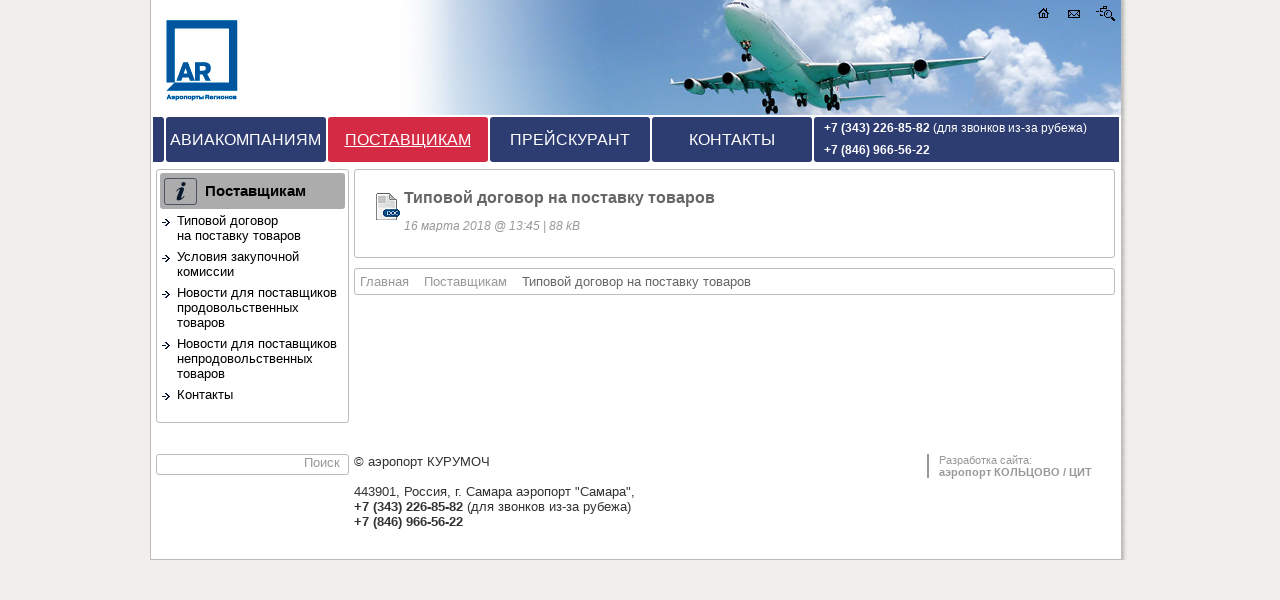

--- FILE ---
content_type: text/html; charset=windows-1251
request_url: http://key.uwww.aero/ru/tipovoy_dogovor_na_postavku_tovarov
body_size: 2514
content:
<?xml version="1.0" encoding="windows-1251"?>
<!DOCTYPE html PUBLIC "-//W3C//DTD XHTML 1.1//EN" "http://www.w3.org/TR/xhtml11/DTD/xhtml11.dtd"><html xmlns="http://www.w3.org/1999/xhtml"><head><title>аэропорт КУРУМОЧ / Кейтеринг
         -&gt; Поставщикам 
         -&gt; Типовой договор на поставку товаров </title><meta name="title" content="аэропорт КУРУМОЧ / Кейтеринг"/><meta name="searchtitle" content="Кейтеринг Курумоч - это современное производство: выбор поставщиков продуктов, хранение, приготовление, комплектация бортового питания., Типовой договор на поставку товаров, "/><meta name="description" content="Кейтеринг Курумоч - это современное производство: выбор поставщиков продуктов, хранение, приготовление, комплектация бортового питания., Типовой договор на поставку товаров, "/><meta name="target" content="Кейтеринг Курумоч - это современное производство: выбор поставщиков продуктов, хранение, приготовление, комплектация бортового питания., Типовой договор на поставку товаров, "/><meta name="keywords" content="кейтеринг, продукты, поставщики, приготовление, бортовое, питание,, "/><meta name="viewport" content="user-scalable=no; width=device-width; height=device-height; initial-scale=1.0;"/><meta name="reply_to" content="patrushevai@uwww.aero"/><meta name="SKYPE_TOOLBAR" content="SKYPE_TOOLBAR_PARSER_COMPATIBLE"/><meta name="copyright" content="copyright (c) 1971 - 2009 Zefirs"/><meta name="classification" content="entertainment"/><meta name="revisit-after" content="1 week"/><meta name="document-state" content="dinamic"/><meta name="category" content="business"/><meta name="page-topic" content="document"/><meta name="coverage" content="worldwide"/><meta name="page-type" content="document"/><meta name="revisit" content="1 week"/><meta name="allow-search" content="yes"/><meta name="country" content="russia"/><meta name="author" content="zephyr_"/><meta name="rating" content="general"/><meta name="save" content="favorite"/><meta name="audience" content="all"/><meta name="expires" content="never"/><meta name="Robots" content="all"/><meta http-equiv="content-type" content="text/html; charset=windows-1251"/><meta http-equiv="content-script-type" content="text/javascript"/><meta http-equiv="vs_defaultclientscript" content="javascript"/><meta http-equiv="cache-control:no-cache" content="no-cache"/><meta http-equiv="mssmarttagspreventparsing" content="false"/><meta http-equiv="X-UA-Compatible" content="IE=EmulateIE6"/><meta http-equiv="content-style-type" content="text/css"/><meta http-equiv="vs_targetschema" content="xhtml 1.1"/><meta http-equiv="resource-type" content="document"/><meta http-equiv="cache-control" content="no-cache"/><meta http-equiv="msthemecompatible" content="yes"/><meta http-equiv="content-language" content="ru"/><meta http-equiv="code_language" content="java"/><meta http-equiv="originator" content="Zefirs"/><meta http-equiv="generator" content="Zefirs"/><meta http-equiv="imagetoolbar" content="no"/><meta http-equiv="pragma" content="no-cache"/><meta http-equiv="progid" content="Zefirs"/><meta http-equiv="formatter" content="w3c"/><meta http-equiv="autosize" content="off"/><base href="http://key.uwww.aero/"/><link rel="alternate" type="application/rss+xml" title="RSS" href="./rss/"/><link rel="alternate" type="application/rss+xml" title="RSS Новости" href="./rss/?novosti"/><link rel="shortcut icon" type="image/x-icon" href="./favicon.ico"/><link rel="icon" type="image/x-icon" href="./favicon.ico"/><link rel="stylesheet" type="text/css" href="./ieterps/css.css" media="all"/><link rel="stylesheet" type="text/css" href="./ieterps/css_print.css" media="print"/><link rev="made" href="mailto:patrushevai@uwww.aero"/><script type="text/javascript" src="./ieterps/metro.js"></script><script type="text/javascript" src="./ieterps/javascript.js"> </script></head><body><div class="md"><header><div class="bg postavschikam"><a href="./ru/" class="h1"><img src="./attels/aero/logo.jpg" alt="аэропорт КУРУМОЧ / Кейтеринг" title="аэропорт КУРУМОЧ / Кейтеринг Кейтеринг Курумоч - это современное производство: выбор поставщиков продуктов, хранение, приготовление, комплектация бортового питания."/>аэропорт КУРУМОЧ / Кейтеринг</a><div class="icx"><a href="./ru/karta_sayta" class="mp" title="карта сайта"> </a><a href="mailto:patrushevai@uwww.aero" class="ma" title="отправить почту"> </a><a href="./ru/" class="gl" title="главная"> </a><div class="cl"> </div></div></div></header><nav><table><tr><td class="tl"><div> </div></td><td class="tc"><a href="./ru/aviakompaniyam" title="Авиакомпаниям">Авиакомпаниям</a></td><td class="tc"><a href="./ru/postavschikam" title="Поставщикам" class="sel">Поставщикам</a></td><td class="tc"><a href="./ru/prays_list" title="Прайс-лист">Прейскурант</a></td><td class="tc"><a href="./ru/kontakt" title="Контакты">Контакты</a></td><td class="tr"><div><b  class="value">+7 (343) 226-85-82</b> (для звонков из-за рубежа) <br/><b  class="value">+7 (846) 966-56-22</b></div></td></tr></table></nav><content><section class="sl"><div class="mrg"><div class="grayblock yellowblock"><h3>Поставщикам</h3><div class="cnt"><a title="Типовой договор на поставку товаров" class="l01" href="./ru/tipovoy_dogovor_na_postavku_tovarov">Типовой договор на поставку товаров</a><a title="Условия закупочной комиссии" class="l01" href="./ru/usloviya_zakupochnoy_komissii">Условия закупочной комиссии</a><a title="Новости для поставщиков продовольственных товаров" class="l01" href="./ru/novosti_dlya_postavschikov_prodovolstvennyih_tovarov">Новости для поставщиков продовольственных товаров</a><a title="Новости для поставщиков непродовольственных товаров" class="l01" href="./ru/novosti_dlya_postavschikov_neprodovolstvennyih_tovarov">Новости для поставщиков непродовольственных товаров</a><a title="Контакты" class="l01" href="./ru/kontaktyi_1">Контакты</a><div class="cl"> </div></div></div></div></section><section class="scc"><div class="mrg"><div class="contentblock"><!--contentdiv--><a href="izgaztuve/tipovoy_dogovor_na_postavku_tovarov/dogovor_p.docx" class="&#10;&#9;&#9;&#9;   files doc  "><b>Типовой договор на поставку товаров</b><br/><small style=" color: #999999; "><br/>16 марта 2018 @ 13:45 | 88 kB</small></a><!--/contentdiv--></div><div class="contentblock"><div class="location"><a href="./ru/" title="об агентстве, расписание в екатеринбурге, иркутске, контакты " class="level1">Главная </a><a href="./ru/postavschikam" title="Поставщикам" class="level1">Поставщикам </a><a href="./ru/tipovoy_dogovor_na_postavku_tovarov" title="Типовой договор на поставку товаров" class="level2">Типовой договор на поставку товаров </a></div></div></div></section><div class="cl"> </div></content><footer><div class="bg"><section class="sl"><div class="mrg"><div id="searchform" class="noprint"><form action="./ru/poisk" method="post"><table><tr><td><input type="text" class="meta" id="myform_search" name="myform[search]"/></td><td><input type="submit" class="metaok" value="Поиск"/></td></tr></table></form></div>
			 
		</div></section><section class="sc"><div class="mrg">© аэропорт КУРУМОЧ<div class="vcard"><div><a class="fn org url" href="http://key.uwww.aero/./ru/">аэропорт КУРУМОЧ / Кейтеринг</a></div><div class="adr"><span class="postal-code">443901</span>,<span class="country-name"> Россия</span>,<span class="region">  г. Самара аэропорт "Самара"</span>,</div><div class="tel"><b  class="value">+7 (343) 226-85-82</b> (для звонков из-за рубежа) </div><div class="tel"><b  class="value">+7 (846) 966-56-22</b></div><a class="email" href="mailto:patrushevai@uwww.aero">patrushevai@uwww.aero</a></div></div></section><section class="sr"><div class="mrg"><div class="crea">Разработка сайта:<a href="http://www.koltsovo.ru" title="Разработка сайта:">аэропорт КОЛЬЦОВО / ЦИТ</a></div></div></section><div class="cl"> </div></div></footer></div></body></html>

--- FILE ---
content_type: text/css
request_url: http://key.uwww.aero/ieterps/css.css
body_size: 4144
content:
a { font-size: 1em; border: 0; }
a:link, a:visited { color: #069; text-decoration: none; } 
a:active, a:hover, a:focus { color: #F30; text-decoration: underline; outline: none; } 

body    { padding:0; margin:0;  text-align: center; background: #f1efec; 
          font-size: 10pt; font-family: 'Segoe UI', Tahoma, Arial, Verdana, sans-serif; color: #333; } 

table   { display: table; border: 0px; border-collapse: collapse; 
          font-size: 10pt; font-family: 'Segoe UI', Tahoma, Arial, Verdana, sans-serif; color: #333; } 

tr      { display: table-row; margin: 0; padding: 0; border: 0; text-align: left; } 
td      { display: table-cell; margin: 0; padding: 0; border: 0; vertical-align: top; text-align: left; } 
thead   { display: table-header-group;  margin: 0; padding: 0; border: 0; } 
tfoot   { display: table-footer-group; margin: 0; padding: 0; border: 0; } 
tbody   { display: table-row-group; margin: 0;padding: 0; border: 0; } 
img     {display: block; margin: 0; border: 0; } 
marquee { cursor: default;  } 
hr      { border: 1px; color: #AAA; background: #AAA; height: 1px; size: 1px; clear: both;  } 
input   { margin: 0; padding: 0; } 
form    { margin: 0; padding: 0; border: 0; } 
ul,ol   { list-style-position: outside; margin: 3px 0px 5px 15px; padding: 0px; } 
li      { margin: 0px 0px 10px 0px; padding: 0px; }
div     { }  
dd      { margin-left: 15px; } 
p       { margin: 0px 0px 10px 0px; padding: 0px; line-height: 1.3; }
span    { display: inline; } 

h1, caption.h1 { font-size: 18pt; margin: 5px 0 2px 0; color: #2d3c71; }
h2 { font-size: 16pt; margin: 4px 0 2px 0; color: #2d3c71; }
h3 { font-size: 14pt; margin: 3px 0 2px 0; color: #2d3c71; }
h4 { font-size: 14pt; margin: 2px 0 2px 0; color: #008000; }
h5 { font-size: 12pt; margin: 2px 0 2px 0; color: #008000; }
h6 { font-size: 12pt; margin: 2px 0 2px 0; color: #008000; }
h1,caption.h1,h2,h3,h4,h5,h6 { font-weight: normal; text-align: left; font-family: 'Segoe UI', Tahoma, Arial, Verdana, sans-serif; }

input,textarea { font-size: 10pt; font-family: 'Segoe UI', Tahoma, Arial, Verdana, sans-serif; }
object, embed { border: 0px; } 

article,aside,footer,header,nav,section,content { display: block; }

.skype_pnh_mark, .skype_pnh_right_span, .skype_pnh_left_span { display: none; }
span.skype_pnh_container {display:none !important;}
span.skype_pnh_print_container {display:inline !important;} 

.forprint { display: none; } 
.allright { text-align: right; font-size: 0.9em; border-top: 1px dashed #AAA; padding: 5px; } 
.cl { display: block; clear: both; float: none; height: 0px; overflow: hidden; font-size: 1px; }

/* /////////////////////////////////////////////////////////////////////////////////////////////////////////////////////////////////////// */
/* /////////////////////////////////////////////////////////////////////////////////////////////////////////////////////////////////////// */

 .md { width: 970px; padding-right: 10px; margin: 0 auto; text-align: left; border-left: 1px solid #bdbcb9; background: transparent url(../attels/aero/jpg00.jpg) repeat-y top right; }
 header,nav,content,footer,aside { background: #FFF; } /* border-right: 1px solid #bdbcb9; */
 header { height: 115px; }
   header .bg { height: 115px; position: relative; top: 0; left: 0; overflow: hidden; background: transparent url(../attels/aero/bg01.jpg) no-repeat bottom right; }
   header .passazhiram { background-image: url(../attels/aero/bg02.jpg); }
   header .partneram { background-image: url(../attels/aero/bg03.jpg); }
   header .ob_aeroporte { background-image: url(../attels/aero/bg04.jpg); }
   
   header h1, header a.h1 { display: block; margin: 0; padding: 0; font-size: 18pt; color: #2d3c71; width: 230px; height: 115px; overflow: hidden; }
   header h1 img, header a.h1 img { width: 230px; height: 115px; }
   header .icx { position: absolute; top: 5px; right: 5px; }
   header .icx a { display: block; width: 21px; height: 18px; float: right; margin-left: 10px; text-decoration: none; background: transparent url(../attels/aero/icos.gif) no-repeat top center; }
   header .icx a.en { background-position: 0 0; } header .icx a.ru { background-position: 0 -18px; }
   header .icx a.mp { background-position: 0 -36px; } header .icx a.ma { background-position: 0 -54px; } header .icx a.gl { background-position: 0 -72px; }
 nav { }
   nav table { width: 100%; border-collapse: separate; border-spacing: 2px; } 
   nav div { display: block; height: 45px; background: #2d3c71; color: #FFF; border-radius: 3px; }
   nav .tl div { border-radius: 0 3px 3px 0; min-width: 10px; } nav .tr div { font-size: 9pt; border-radius: 3px 0 0 3px; line-height: 22px; padding-left: 10px; } nav .tc { width: 160px; }
   nav a { display: block; height: 45px; line-height: 45px; white-space: nowrap; text-align: center; text-transform: uppercase; font-size: 1.2em; border-radius: 3px; transition-duration: 0.2s; }
   nav a:link, nav a:visited { background: #2d3c71; color: #FFF; }
   nav a:active, nav a:hover, nav a:focus, nav a.sel:link, nav a.sel:visited { background: #d52a43; color: #FFF; text-decoration: underline; }
 footer { border-top: 1px solid #FFF; border-bottom: 1px solid #bdbcb9; }
   footer .bg { margin: 10px 0; }
   footer .crea { font-size: 0.8em; color: #999; margin: 0 5px 10px 5px; padding-left: 10px; border-left: 2px solid #999; } 
   footer .crea a, footer .crea div { display: block; color: #999; font-weight: bold; }
   
 section { float: left; } section.sl { width: 21%; } section.sr { width: 21%; } section.sc { width: 58%; }  section.scc { width: 79%; } section.sm { width: 100%; }
 section .mrg { padding: 5px; } section.sc .mrg { padding: 5px 0; } section.scc .mrg { padding-left: 0px; }

/* /////////////////////////////////////////////////////////////////////////////////////////////////////////////////////////////////////// */
/* /////////////////////////////////////////////////////////////////////////////////////////////////////////////////////////////////////// */

 .grayblock, .contentblock { display: block; margin: 0 0 10px 0; padding: 0; border: 1px solid #bdbcb9; border-radius: 3px; }
	.icon03 { background-color: #F0F0F0; }
 .grayblock h3, .grayblock a.h3 { display: block; padding: 5px 5px; margin: 0 0 5px 0; color: #FFF; font-size: 11pt; background: #d52a43 url() no-repeat center left; }
 .yellowblock h3, .yellowblock a.h3  { padding: 10px 5px 10px 45px; margin: 3px; background: #acacac url(../attels/aero/jpg01.jpg) no-repeat; background-position: 5px 50%; color: #000; border-radius: 3px; font-weight: bold; }
	.icon01 h3, .icon01 a.h3 { padding: 10px 5px 10px 45px; background-image: url(../attels/aero/icon01.gif); background-position: 5px 50%; }
	.icon02 h3, .icon02 a.h3 { background-image: url(../attels/aero/icon02.gif); }
	.icon03 h3, .icon03 a.h3 { padding: 10px 5px 10px 45px; background-image: url(../attels/aero/icon03.gif); background-position: 5px 50%; }
 .grayblock h3.bg { background-position: 2px 2px; min-height: 38px; padding-left: 38px; }
 
 .grayblock .cnt { padding: 0 5px 15px 5px; }
 .grayblock .cnt a { display: block; margin: 0 0 3px 0; padding: 1px 0 2px 15px; 
					 background: transparent url(../attels/aero/gif01.gif) no-repeat top left; background-position: 0 7px; }

 .grayblock .cnt a:link, .grayblock .cnt a:visited { color: #000; } 
 .grayblock .cnt a:active, .grayblock .cnt a:hover, .grayblock .cnt a:focus { color: #2d3c71; } 

 .grayblock .cnt table { width: 100%; }
 .grayblock .cnt td { vertical-align: middle; padding: 1px 2px; }
 .grayblock .cnt td a { display: inline; margin: 0; padding: 0; background: transparent; }
 
 .bea01 { background: #000 url(../attels/aero/jpg02.01.jpg) no-repeat center right; }
 .bea01 .cnt a { width: 50%; }
 .bea01 .cnt a:link, .bea01 .cnt a:visited { color: #F0F0F0; } 
 .bea01 .cnt a:active, .bea01 .cnt a:hover, .bea01 .cnt a:focus { color: #FFF; } 
 .bea01 .cnt hr { visibility: hidden; }

 .bea02 { width: 49%; height: 270px; float: left; } .bea03 { float: right; }
 .bea02 h3, .bea02 a.h3 { margin: 5px; padding-top: 70px; background: #d52a43 url(../attels/aero/transport.jpg) repeat-x top center; border-radius: 3px 3px 0 0; }
 .bea03 h3, .bea03 a.h3 { background-image: url(../attels/aero/town.jpg); }

 .half01 { width: 49%; float: left; }
 .half02 { width: 49%; float: right; }
 
 .shnews .cnt a { padding: 1px 0 2px 5px; background: none; line-height: 1.2; }
 .shnews .cnt a:link, .shnews .cnt a:visited { color: #069; text-decoration: underline; } 
 .shnews .cnt a:active, .shnews .cnt a:hover, .shnews .cnt a:focus { color: #2d3c71; text-decoration: none; } 

 .contentblock { padding: 5px; }

/* /////////////////////////////////////////////////////////////////////////////////////////////////////////////////////////////////////// */

 .onlinemeplease { margin-bottom: 8px; } 
 .onlinemeplease a { display: block; float: left; margin: 5px; }

/* ////  расписание здеся //////////////////////////////////////// */

 
/* /////////////////////////////////////////////////////////////////////////////////////////////////////////////////////////////////////// */

.myform_otzivi { font-size: 10pt; }
.myform_otzivi label { cursor: pointer; }
.myform_otzivi input.text, .myform_otzivi textarea.text { width: 350px; margin: 3px; border: 1px solid #AAA; background: #FFF; font-size: 12pt; }
.myform_otzivi input.ok { margin-left: 3px; border: 1px solid #AAA; background: #EEE; color: #999; cursor: pointer; }

.myform_otzivi input.text { width: 210px; margin: 3px; border: 1px solid #AAA; background: #FFF; font-size: 12pt; }
#myform_description { width: 425px; height: 185px; margin: 3px; border: 1px solid #AAA; background: #FFF; font-size: 12pt; }

.myform_otzivi td { padding: 5px; }
b.myform_otzivi { display: block; margin: 20px 0px 5px; }

.myform_otzivi { font-size: 10pt; } 
.myform_otzivi label { font-weight: normal; text-decoration: none; }
.myform_otzivi input.text { width: 350px; margin: 3px; border: 1px solid #AAA; background: #FFF; font-size: 12pt; }
.myform_otzivi input.ok { width: 352px; margin-left: 3px; border: 1px solid #AAA; background: #EAEAEA; color: #999; cursor: pointer; }

#myform_description { width: 350px; height: 150px; margin: 3px; border: 1px solid #AAA; background: #FFF; font-size: 12pt; }
.myform_otzivi caption { font-size: 16pt; text-align: left; color: #2d3c71; }
.myform_otzivix td { padding: 5px; vertical-align: middle; }
.myform_otzivix th { padding: 5px; text-align: left; font-weight: normal; font-size: 14pt; }
.myform_otzivix span { font-size: 8pt; line-height: 8pt; color: #999; }
.myform_otzivix input.text { width: 96%; }

/* /////////////////////////////////////////////////////////////////////////////////////////////////////////////////////////////////////// */

 .forminput { border: 1px solid #b9b9b9; background: #FFF; padding: 2px; }
 .forminputok { border: 1px solid #999; background: #666; color: #CCC; padding: 2px 5px; cursor: pointer; }
 .forminputradiolabel { margin: 0px 0px 0px 5px; position: relative; top: -3px; left: 0px; }

/* ////////////////////////////////////////////////////////////////////////////// */

 .map1 { display: inline-block; font-size: 12pt; padding: 3px; }
   .map1:link, .map1:visited { color: #2d3c71; }
   .map1:active, .map1:hover, .map1:focus { color: #999; }
 .map2 { display: inline-block; margin-left: 20px; font-size: 10pt; padding: 2px; }
   .map2:link, .map2:visited { color: #666; }
   .map2:active, .map2:hover, .map2:focus { color: #C00; }

/* ////////////////////////////////////////////////////////////////////////////// */

.redaktors { border: 1px solid #EEE; background: #FAFAFA; float: none; clear: both; } 
.redaktors form { display: inline-block; } 
.redaktors sup { color: red; font-weight: bold; } 
.redaktors .meta {border: 1px solid #AAA; background:#FFF; padding: 2px; width: 96%; margin: 5px; }
.redaktors .metaok { border: 1px solid #AAA; background: #EEE; cursor: pointer; margin: 5px; color: #999; }
/* ////////////////////////////////////////////////////////////////////////////// */

.allright { } 
.location { margin: 0 auto; text-align: left; }

 .location a.level1 { display: inline-block; font-size: 10pt; margin-right: 5px; padding-right: 10px; }
 .location a.level1:link, .location a.level1:visited { color: #999; text-decoration: none; } 
 .location a.level1:active, .location a.level1:hover, .location a.level1:focus  { color: #C00; text-decoration: underline; } 

 .location a.level2 { display: inline-block; font-size: 10pt; }
 .location a.level2:link, .location a.level2:visited { color: #666; text-decoration: none; } 
 .location a.level2:active, .location a.level2:hover, .location a.level2:focus  { color: #C00; text-decoration: underline; } 

/* ////////////////////////////////////////////////////////////////////////////// */

#searchform { width: 99%; overflow: hidden; margin: 0 0 10px 0; border: 1px solid #bdbcb9; border-radius: 3px; }
#searchform input { border: 0; background: transparent; }
#searchform .meta { padding: 2px 0; width: 130px; }
#searchform .metaok { cursor: pointer; width: 70px; color: #999; }

/* ////////////////////////////////////////////////////////////////////////////// */

 .vcard { margin: 15px 0; }
 .vcard .fn, .vcard .email { display: none; }

/* ////////////////////////////////////////////////////////////////////////////// */

#sresultdiv { display: none; position: absolute; top: 23px; left: 0px; width: 100px; height: 300px; overflow: auto; font-size: 9pt; 
              z-index: 2; opacity: 0.9; } /* opacity: 0.8; filter: alpha(opacity=80); */
#sresultdiv ul { list-style-type: none; }
#sresultdiv li { display: block; border-bottom: 1px solid #608496; }

/* ////////////////////////////////////////////////////////////////////////////// */

table.tTable01 { }
table.tTable01 th, table.tTable01 .tTableHead01  { border: 1px solid #AAA; border-bottom: 1px solid #999; font-weight: bold; padding: 3px; background: #EEE; color: #334; }
table.tTable01 td, table.tTable01 td.tTableBody01  { border: 1px solid #AAA; border-bottom: 1px solid #999; padding: 5px; }
                   table.tTable01 td.tTableBody02  { background: #FAFAFA; }

table.tTable02 td { padding: 5px; border: 0px; }
table.tTable02 img { border: 1px solid #AAA; }

/* ////////////////////////////////////////////////////////////////////////////// */

div.content_text { text-align: justify; line-height: 1.3; font-weight: normal; margin: 5px 10px; } 
span.content_text_date { font-size: 8pt; font-weight: bold; color: #999; padding: 0px; margin: -5px 0px 5px 5px; }  

/* ////////////////////////////////////////////////////////////////////////////// */

#cal { display: block; clear: both; float: none; width: 520px; position: relative; }
#cal table { float: left; margin: 5px; border-collapse: collapse; }
#cal th { border-bottom: 1px solid #CCC; color: #666; font-weight: bold; }
#cal td { }
#cal td a { display: block; font-size: 8pt; padding: 2px; margin: 1px; font-weight: bold; background: #FFF; border: 1px solid #CCC; }
#cal td font { display: block; font-size: 8pt; padding: 2px; margin: 1px; color: #999; background: #FFF; border: 1px solid #CCC; }

#cal #cal_raquo { display: block; height: 54px; width: 54px;font-size: 24pt; font-weight: bold; text-align: center; 
                  position: absolute; top: 80px; left: 50%; margin-left: +230px; text-decoration: none; 
                  background: transparent; }
#cal #cal_laquo { display: block; height: 54px; width: 54px; font-size: 24pt; font-weight: bold; text-align: center; 
                  position: absolute; top: 80px; left: 50%; margin-left: -300px; text-decoration: none; 
                  background: transparent; }

/* ////////////////////////////////////////////////////////////////////////////////////////////////////// */

table.paginatorContent { width: 100%; color: #333; font-size: 10pt; }
.paginatorContent td { padding: 5px; }
.paginatorContent a { margin: 0 5px; }
.paginatorContent a:link, .paginatorContent a:visited { color: #999; text-decoration: underline; }
.paginatorContent a:active, .paginatorContent a:hover, .paginatorContent a:focus { color: #900; text-decoration: none; }

a.paginatorSelected { font-weight: bold; }
a.paginatorSelected:link, a.paginatorSelected:visited { text-decoration: none; }

font.paginatorALL { display: inline-block; margin: 3px; margin-top: 0px; padding: 0px 5px 0px 5px; font-size: 8pt; color: #999; }

/* ///////////////////////////////////////////////////////////////////////////////////////////////////////// */

#punckt_day { font-size: 18pt; font-weight: normal; border: 0px; height: 15px; vertical-align: bottom; padding: 0px 5px 0px 0px; color: #999;}
#punckt_hour { font-size: 30pt; font-weight: normal; border: 0px; height: 20px; padding: 0px 0px 0px 5px; color: #F90; }
#punckt_month { font-size: 7pt; font-weight: normal; border: 0px; height: 5px; text-align: center; vertical-align: top; padding: 0px; color: #999; }
#punckt_minute { font-size: 10pt; font-weight: bold; border: 0px; height: 15px; vertical-align: middle; padding: 0px; color: #F90;}
#punckt_year  { font-size: 1px; border: 0px; height: 5px; padding: 0px; color: #FFF; } 

#bookplace1, #bookplace2 { border: 0px; margin: 5px; border: 0px solid #AAA;  }
#bookplace1 table, #bookplace2 table { color: #666; font-size: 0.85em; width: 99%; } 
#bookplace1 table th, #bookplace2 table th { border-bottom: 1px solid #AAA; padding: 5px 5px 15px 5px; white-space: nowrap;  } 
#bookplace1 table td, #bookplace2 table td { font-size: 1.15em; border-top: 1px solid #AAA; border-bottom: 1px solid #AAA; padding: 5px; white-space: nowrap;  } 

#bookplace table { color: #666; font-size: 1em; width: 99%; } 
#bookplace table caption { font-size: 1.5em; font-weight: normal; text-align: left; } 
#bookplace table th { border-bottom: 1px solid #AAA; padding: 5px 5px 15px 5px; white-space: nowrap;  } 
#bookplace table td { font-size: 1.15em; border-top: 1px solid #AAA; border-bottom: 1px solid #AAA; padding: 5px; white-space: nowrap;  } 

#bookplace1 table td font.daname, #bookplace2 table td font.daname { font-size: 1.5em; } 
#bookplace1 table td img, #bookplace2 table td img { float: right; clear: both; } 

/* ////////////////////////////////////////////////////////////////////////////// */

a.files { display: block; line-height: 1; padding: 5px 5px 10px 34px; margin: 10px; text-align: left; 
          background: url(../attels/gif07.gif) no-repeat top left transparent; background-position: 0px 7px; }

a.dir    { background-image: url(../attels/gif07dir.gif); font-weight: bold; color: #666; }
a.img    { background-image: url(../attels/gif07img.gif); font-weight: normal; color: #666; }
a.arch   { background-image: url(../attels/gif07arch.gif); font-weight: normal; color: #666; }
a.doc    { background-image: url(../attels/gif07doc.gif); font-weight: normal; color: #666; }
a.xls    { background-image: url(../attels/gif07xls.gif); font-weight: normal; color: #666; }
a.pdf    { background-image: url(../attels/gif07pdf.gif); font-weight: normal; color: #666; }
a.office { background-image: url(../attels/gif07office.gif); font-weight: normal; color: #666; }

a.files b { font-size: 12pt; }
a.files small { font-size: 9pt; font-style: italic; } 
a.files:hover, a.files:active, a.files:focus { text-decoration: none; background-color: #F0F0F0;  }

/* ////////////////////////////////////////////////////////////////////////////// */

.scrollbanner { margin: 0 5px; position: relative; top: 0; left: 0; overflow: hidden; border-radius: 3px; }

.ban { text-align: left; }
.ban_red, .ban_blue, .ban_flash, .ban_image { display: block; margin: 10px 0; text-align: left; cursor: pointer; border-radius: 3px; }

.ban_image div.img { width: 100%; overflow: hidden; margin: 0; text-align: center; }
.ban_image div.img img { margin: 0 auto; }

.ban_red, .ban_blue, .ban_image { position: relative; top: 0; left: 0; }
.ban_red:active, .ban_red:hover, .ban_red:focus, .ban_flash:active, .ban_flash:hover, .ban_flash:focus, 
.ban_image:active, .ban_image:hover, .ban_image:focus, .ban_blue:active, .ban_blue:hover, .ban_blue:focus { text-decoration: none; }

.ban_red:link, .ban_red:visited, .ban_flash:link, .ban_flash:visited,  
.ban_image:link, .ban_image:visited, .ban_blue:link, .ban_blue:visited { text-decoration: none; }

.ban_red, .ban_blue, .ban_image  { min-height: 90px; height:auto !important; height: 90px; }
.ban_red { background: #900; }
.ban_blue { background: #33c; }
.ban_red div.txt, .ban_blue div.txt { position: absolute; bottom: 5px; }
.ban_image div.txt { margin-left: 20px; }
.ban_red h1, .ban_blue h1, .ban_image h1 { margin: 0px 10px; color: #FFF; font-size: 12pt; font-weight: normal; }
.ban_red font, .ban_blue font, .ban_blue image  { margin: 0px 10px; color: #FFF; font-size: 8pt; font-weight: normal; }


--- FILE ---
content_type: text/css
request_url: http://key.uwww.aero/ieterps/css_print.css
body_size: 1063
content:
a { font-size: 1em; border: 0; }
a:link, a:visited { color: #cd2019; text-decoration: none; } 
a:active, a:hover, a:focus { color: #F30; text-decoration: underline; outline: none; } 

body    { padding:0; margin:0;  text-align: center; background: #FFF; /* overflow: hidden; */
          font-size: 10pt; font-family: 'Segoe UI', Tahoma, Arial, Verdana, sans-serif; color: #333; } 

table   { display: table; border: 0px; border-collapse: collapse; 
          font-size: 10pt; font-family: 'Segoe UI', Tahoma, Arial, Verdana, sans-serif; color: #333; } 

tr      { display: table-row; margin: 0; padding: 0; border: 0; text-align: left; } 
td      { display: table-cell; margin: 0; padding: 0; border: 0; vertical-align: top; text-align: left; } 
thead   { display: table-header-group;  margin: 0; padding: 0; border: 0; } 
tfoot   { display: table-footer-group; margin: 0; padding: 0; border: 0; } 
tbody   { display: table-row-group; margin: 0;padding: 0; border: 0; } 
img     {display: block; margin: 0; border: 0; } 
marquee { cursor: default;  } 
hr      { border: 1px; color: #AAA; background: #AAA; height: 1px; size: 1px; clear: both;  } 
input   { margin: 0; padding: 0; } 
form    { margin: 0; padding: 0; border: 0; } 
ul      { list-style-position: outside; margin: 3px 0px 5px 15px; padding: 0px; } 
li      { margin: 0px 0px 10px 0px; padding: 0px; }
div     { }  
dd      { margin-left: 15px; } 
p       { margin: 0px 0px 10px 0px; padding: 0px; line-height: 1.3; }
span    { display: inline; } 

h1, caption.h1 { font-size: 18pt; margin: 5px 0 2px 0; color: #4ca903; }
h2 { font-size: 16pt; margin: 4px 0 2px 0; color: #4ca903; }
h3 { font-size: 14pt; margin: 3px 0 2px 0; color: #4ca903; }
h4 { font-size: 14pt; margin: 2px 0 2px 0; color: #008000; }
h5 { font-size: 12pt; margin: 2px 0 2px 0; color: #008000; }
h6 { font-size: 12pt; margin: 2px 0 2px 0; color: #008000; }
h1,caption.h1,h2,h3,h4,h5,h6 { font-weight: normal; text-align: left; text-transform: uppercase; font-family: 'Segoe UI', Tahoma, Arial, Verdana, sans-serif; }

input,textarea { font-size: 10pt; font-family: 'Segoe UI', Tahoma, Arial, Verdana, sans-serif; }

object, embed { border: 0px; } 

article,aside,footer,header,nav,section,content { display: block; }

.skype_pnh_mark, .skype_pnh_right_span, .skype_pnh_left_span { display: none; }
span.skype_pnh_container {display:none !important;}
span.skype_pnh_print_container {display:inline !important;} 

.forprint { display: none; } 
.allright { text-align: right; font-size: 0.9em; border-top: 1px dashed #AAA; padding: 5px; } 
.cl { display: block; clear: both; float: none; height: 1px; overflow: hidden; font-size: 1px; }
/* ////////////////////////////////////////////////////////////////////////////// */

.forprint { display: block; } 
.noprint, .redaktors  { display: none;  }

/* ////////////////////////////////////////////////////////////////////////////// */

  .sys01 section { width: 100%; }
  footer .sys01 section { width: 50%; }
  header { background-image: none; }
  header h1,header a.h1 { width: auto; float: none; clear: both; text-align: center; }
  header h1 img,header a.h1 img { margin: 0 auto; }
  header h2 { float: none; clear: both; margin: 0;  padding-top: 5px;  text-align: center; }
  header nav a { width: 33%; height: 40px; }
  header nav a.d { line-height: 40px; }

  .content_text { text-align: left; }

/* ////////////////////////////////////////////////////////////////////////////// */




--- FILE ---
content_type: application/javascript
request_url: http://key.uwww.aero/ieterps/javascript.js
body_size: 4422
content:

if(typeof(navigator)=='object') { if(typeof(navigator.userAgent)=='string') { if(navigator.userAgent.indexOf('MSIE')>0) {
  var e = ("article,aside,footer,header,nav,section,content").split(',');
  for (var i = 0; i < e.length; i++) { document.createElement(e[i]); }
} else {} } else {} } else {}

/* /////////////////////////////////////////////////////////////// */

addEvent(window, 'load', init);
//addEvent(window, 'resize', mobileVer);

/* /////////////////////////////////////////////////////////////// */
var scrollRazotajs = false; 
var xy = false; 
var mv = false;

function init() {
  popUpSocial();
  //addEvent(document, 'mousemove', xymm);
  //searchPreviewInit();
  if($('sbbx')) { sbbxo = new myScrollBanner('sbbx'); sbbxo.init(); } else {}
}

function xymm(e) {
  if(typeof(e)=="undefined") { var e=window.event; } else {}
  xy = getCurPosition(e); 
}

/* /////////////////////////////////////////////////////////////// */

 function myAddInfo(id) { 
    this.id = id; this.bid = id+'Open'; this.div = $(this.id); this.arry = $(this.bid); this.opened=false;
    var re  = new RegExp("MSIE ([0-9]{1,}[\.0-9]{0,})");
    this.goodBrowser = ((navigator.userAgent.indexOf('MSIE')!=-1)?((parseFloat(re.exec(navigator.userAgent))>=8.0)?true:false):true);
    this.arry.onclick = function(e) { var e = e ? e : window.event;  var nm = this.id; nm=nm.substr(0,nm.length-4); nm = nm.toLowerCase(); 
    eval(nm+'.toggle();'); cancelEvent(e); return false; }
    this.toggle = function() {
      if(this.div.style.height=="0px") {
        this.div.style.height=null; var h = this.div.offsetHeight; this.div.style.height="0px";
        this.div.resizeToY(h);
      } else {
        this.div.resizeToY(0);
      }
    }
 }

/* /////////////////////////////////////////////////////////////// */

 function addfav() {
   if(window.sidebar) { // Mozilla Firefox Bookmark
     window.sidebar.addPanel(location.href,document.title,"");
   } else if(window.external) { // IE Favorite
     window.external.AddFavorite(location.href,document.title);
   } else if(window.opera && window.print) { // Opera Hotlist
     this.title=document.title;
   }
 return true;
 }

  function popUpSocial() {
    var da = false; 
    if(da=$('soc')) {
      da = da.getElementsByTagName('a'); var ix=da.length;
      for(i=0;i<ix;i++) { if(da[i].className!='rss') { da[i].title=da[i].innerHTML;
        da[i].onclick=function() { window.open(this.href, "socwindow","status=0,resizable=1,menubar=0,location=0,toolbar=0,titlebar=0,scrollbars=0,width=650,height=400"); return false; };
      } else {} }
    } else { }
  }

/* /////////////////////////////////////////////////////////////// */

 function MyGalleryViewerScroll(kuda) {
   if(kuda && (kuda=='fwd' || kuda=='bck')
      &&document.getElementById('gallery_view_div')
      &&document.getElementById('gallery_view_span')
      &&document.getElementById('gallery_view_maintable')) {

      galleryviewercurrent = eval( document.getElementById('gallery_view_span').innerHTML+'+0'); 

      div = document.getElementById('gallery_view_div');
      table = document.getElementById('gallery_view_maintable');
      tables = table.getElementsByTagName('table');

      table.style.position="relative";

      galleryviewerpages = Math.ceil(tables.length/4);
      foreachstep = 592; //Math.ceil(table.offsetWidth/4);

      if(galleryviewercurrent>1 && kuda=='bck' ) {
         galleryviewercurrent-=1;
         table.scrollToX(-((galleryviewercurrent-1)*foreachstep));
      } else {}
      if(galleryviewercurrent<galleryviewerpages && kuda=='fwd' ) {
         //table.style.left=-(galleryviewercurrent*foreachstep)+'px';
         table.scrollToX(-(galleryviewercurrent*foreachstep));
         galleryviewercurrent+=1;
      } else {}

      document.getElementById('gallery_view_span').innerHTML = galleryviewercurrent; 

   } else { }

 }

/* /////////////////////////////////////////////////////////////// */

function myAlert(txt) {
  var da = false; 
  if(da = document.getElementById('curAlert')) {
  } else {
    da = document.createElement('div');
    da.id="curAlert";
    document.getElementsByTagName('body')[0].appendChild(da);
  }
  if(navigator.userAgent.indexOf('MSIE')==-1) { da.fade(80); } else { }
  da.style.display="block";
  da.style.top = xy.y+"px";
  da.style.left = xy.x+"px"; 
  da.innerHTML = txt;
  da.timeOut = setTimeout("hideMyAlert()",5000);
}

function hideMyAlert() {
  if(da = document.getElementById('curAlert')) {
    if(typeof(da.tiemOut)!="undefined") { clearTimeout(da.timeOut); da.timeOut=null; } else {}
    if(navigator.userAgent.indexOf('MSIE')==-1) { da.fade(0); } else { da.style.display="none"; } // сюда поставить fade
  } else {}  
}

/* /////////////////////////////////////////////////////////////// */



  function myScrollBanner(id) {
    this.currentDiv = 0;
    this.currentBan = 1;
    this.maxBan = 0;
    this.bannerPlace = id;
    this.timeout = new Array(); this.timeout['scroll'] = false; this.timeout[1] = false; this.timeout['all'] = false;
    this.timer = 100000;
    // Futurama s06ep25
    this.init = function() {
      if(this.bannerPlace=this.$(this.bannerPlace)) {
        //this.bannerPlace.style.position = "relative";  this.bannerPlace.style.top="0px"; this.bannerPlace.style.left="0px"; 
        //this.bannerPlace.style.overflow="hidden"; this.bannerPlace.style.clear="both"; this.bannerPlace.style.float="none";
        this.imgs = this.bannerPlace.getElementsByTagName('a'); this.maxBan = this.imgs.length; 

        var cook = this.getCookie(('rb'+this.bannerPlace.id)); 
        if(typeof(cook)=='number'||typeof(cook)=='string') { this.currentBan = parseInt(cook); this.currentBan = ((this.currentBan+1)<this.maxBan)?(this.currentBan+1):0; } else {} cook=null;
        this.setCookie(('rb'+this.bannerPlace.id), this.currentBan, 1, '/');

        for(i=0;i<this.maxBan;i++) { this.imgs[i].style.display="none"; } 
        this.divs = new Array(); this.divs[0] = document.createElement('div'); this.divs[1] = document.createElement('div');
        for(i=0;i<=1;i++) {  
          this.divs[i].style.height = this.bannerPlace.offsetHeight+"px"; this.divs[i].style.width = this.bannerPlace.offsetWidth+"px"; 
          this.divs[i].style.position = "absolute"; this.divs[i].style.top = (i*this.bannerPlace.offsetHeight)+"px"; this.divs[i].style.left="0px"; 
          this.divs[i].style.overflow="hidden"; 
          //this.divs[i].style.border = "1px solid "+((i==0)?"blue":"green"); 
        }
        this.bannerPlace.appendChild(this.divs[0]); this.bannerPlace.appendChild(this.divs[1]);
        var tmpBan = this.imgs[this.currentBan].cloneNode(true);
          if(tmpBan.innerHTML!=this.imgs[this.currentBan].innerHTML) { 
            this.divs[this.currentDiv].innerHTML=this.imgs[this.currentBan].outerHTML; 
          } else {
            this.divs[this.currentDiv].appendChild(tmpBan); 
          }
          this.divs[this.currentDiv].getElementsByTagName('a')[0].style.display="block"; 
          this.timer = Math.ceil(tmpBan.title)*1000;
        tmpBan=null;
        if(this.maxBan>1&&this.timer>0) { this.timeout['all'] = setTimeout(this.bannerPlace.id+'o.action()', this.timer); } else {}
        this.bannerPlace.style.visibility="visible";
        //this.bannerPlace.style.display="block";
      } else {}
    }

    this.action = function() {
      var tmpBan = null;
      if(typeof(this.timeout['all'])=='number') { clearTimeout(this.timeout['all']); this.timeout['all'] = null; } else {}
      if(typeof(this.timeout['scroll'])=='number') { clearTimeout(this.timeout['scroll']); this.timeout['scroll'] = null; } else {}
      this.divs[this.currentDiv].style.top = "0px"; // this.bannerPlace.offsetHeight+"px"; // анимашка здере

      this.currentDiv = (this.currentDiv==1)?0:1; this.currentBan = ((this.currentBan+1)<this.maxBan)?(this.currentBan+1):0;
      this.setCookie(('rb'+this.bannerPlace.id), this.currentBan, 1, '/'); 
      this.delNodes(this.divs[this.currentDiv]); this.divs[this.currentDiv].innerHTML = "";

      tmpBan = this.imgs[this.currentBan].cloneNode(true);
      this.timer = Math.ceil(tmpBan.title)*1000;
      this.divs[this.currentDiv].appendChild(tmpBan); this.divs[this.currentDiv].getElementsByTagName('a')[0].style.display="block"; 
      tmpBan=null;
      this.divs[this.currentDiv].style.top = "-"+this.bannerPlace.offsetHeight+"px"; // 0+"px"; // анимашка здере 

      this.scroll();
    }

    this.scroll = function() {
      var cD = this.currentDiv;
      var nD = (cD==1)?0:1;
      var da = false;
      if(typeof(this.timeout['all'])=='number') { clearTimeout(this.timeout['all']); this.timeout['all'] = null; } else {}
      if(typeof(this.timeout['scroll'])=='number') { clearTimeout(this.timeout['scroll']); this.timeout['scroll'] = null; } else {}

      xy = { x:Math.ceil(this.divs[cD].style.left.substr(0,(this.divs[cD].style.left.length-2))), y:Math.ceil(this.divs[cD].style.top.substr(0,(this.divs[cD].style.top.length-2))) };
      var p = Math.ceil(Math.abs((Math.abs(0)-Math.abs(xy.y)))/25);
      if(xy.y<0) { 
        this.divs[cD].style.top = (xy.y+p)+"px";
      } else { da=true; }
      xy = { x:Math.ceil(this.divs[nD].style.left.substr(0,(this.divs[nD].style.left.length-2))), y:Math.ceil(this.divs[nD].style.top.substr(0,(this.divs[nD].style.top.length-2))) };
      if(xy.y<this.bannerPlace.offsetHeight) { 
        this.divs[nD].style.top = (xy.y+p)+"px";
        da=false; 
      } else { da=true; }
      if(!da) {
        this.timeout['scroll'] = setTimeout(this.bannerPlace.id+'o.scroll()', 10);
      } else {
        if(this.timer>0) { this.timeout['all'] = setTimeout(this.bannerPlace.id+'o.action()', this.timer); } else {}
      }
    }

    this.delNodes = function(obj) { 
      if(typeof(obj)=='object'&&obj!=null) { if(obj.hasChildNodes()) { 
        while(obj.childNodes.length >= 1 ) { this.delNodes(obj.firstChild);  obj.removeChild(obj.firstChild); } obj = null;  return true; 
      } else {} } else {}
    }

    this.$ = function() {
       var elements = new Array(); var i = 0; 
       for(i=0;i<arguments.length;i++) {
         var element = arguments[i]; 
         if(typeof(element)=='string') { if(element = document.getElementById(element)) { } else { element=false; } } else {}
         if(arguments.length==1) { if(typeof(element)=='object') { return element; } else { return false; } } else {}
         elements.push(element);
       }
     return elements;
    }

    this.getCookie = function(name) {
       var start = document.cookie.indexOf( name + "=" ); 
       if(start!=-1) {
         var len = start + name.length + 1;
         if((!start)&&(name!=document.cookie.substring( 0, name.length))) { return null; } else {}
         var end = document.cookie.indexOf( ';', len );
         if(end == -1) { end = document.cookie.length; } else {}
       } else { return null; }
    return unescape( document.cookie.substring( len, end ) );
    }

    this.setCookie = function( name, value, expires, path, domain, secure ) {
       var today = new Date();
       today.setTime( today.getTime() );
       if(expires) { expires = expires * 1000 * 60 * 60 * 24; }
       var expires_date = new Date( today.getTime() + (expires) );
       document.cookie = name+'='+escape(value)+((expires)?';expires='+expires_date.toGMTString():'')+(( path )?';path='+path:'')+(( domain )?';domain='+domain:'')+((secure)?';secure':'');
    }

  }


/* /////////////////////////////////////////////////////////////// */

function searchPreviewInit() {
  var da = false;
  if( da = $('searchform') ) {
    da.maxWidth = da.offsetWidth; 
    var sresultdiv=false; 
    if(sresultdiv = $('sresultdiv')) {
    } else {
      sresultdiv = document.createElement('div'); 
      sresultdiv.id = "sresultdiv";
      sresultdiv.style.width = (da.offsetWidth)+"px";
      da.appendChild(sresultdiv);
      da.sresultdiv = sresultdiv;
    }
    if(typeof(da.jaja)=='undefined') { 
      var url = "./?poisk&xml&onlycontent&ajax"; // window.location.href; if(url.indexOf("&")!='-1') { url = url.substr(0, url.indexOf("&")); } else {}
      da.jaja = new ajaxObject(url, searchPreviewParse, './ieterps/search.xsl');
    } else {}

    var dainput = da.getElementsByTagName('input');
    for(i=0;i<dainput.length;i++) { if(dainput[i].type=="text") { dainput = dainput[i]; break; } else {} }
    da.input = dainput;
    da.input.focus = false; 
    da.jaja.abort();
    da.input.onkeyup = searchPreviewSend;
  } else {}
}

function searchPreviewSend(e) {
  var e = e ? e : window.event;
  var da = false;
  if( da = $('searchform') ) {
    if( da.input.value.length >2 ) { 
      da.jaja.update("myform[search]="+da.input.value, "POST"); 
      cancelEvent(e);
    } else { /* da.sresultdiv */ }
  } else {}
}

function searchPreviewParse(r_txt, r_status, r_xml) {
  var da = false;
  if( da = $('searchform') ) {
    if(typeof(da.sresultdiv.onmouseout)=='undefined') { 
      da.sresultdiv.onmouseout = function() { searchPreviewHide(); } 
      da.sresultdiv.onmouseover = function() { searchPreviewHide('over'); } 
      da.input.onfocus = function() { this.focus = true; }
      da.input.onblur = function() { this.focus = false; searchPreviewHide(); }
      da.onmouseout = function() { searchPreviewHide(); }
      da.onclick = function() { $('searchform').sresultdiv.style.display="block"; searchPreviewHide('over'); } 
    } else {}
    da.sresultdiv.innerHTML = "";
    da.sresultdiv.style.display="block"; 
    if(typeof(r_txt)=="object") { da.sresultdiv.appendChild(r_txt); } else { da.sresultdiv.innerHTML = r_txt; }
  } else {}
}

function searchPreviewHide(doo) {
  if(typeof(doo)=='undefined') { var doo = false; } else {}
  var da = false;
  if( da = $('searchform')) {
    if(typeof(da.sresultdiv.hidetimeout)!='undefined') { clearTimeout(da.sresultdiv.hidetimeout); da.sresultdiv.hidetimeout=null; } else {}
    if(doo===true) {
      da.sresultdiv.style.display="none"; 
    } else { 
      if(doo==false) {
        da.sresultdiv.hidetimeout = setTimeout('searchPreviewHide(true)',1000);
      } else { }
    }
  } else {}
}

/* ///////////////////////////////////////////////////////////////////////////////////// */

var lastOpened = false; 
function openmenu(obj) {
  var da = false;
  if(da=$(obj)) {
    if(typeof(da.hideTO)!="undefined") { clearTimeout(da.hideTO); da.hideTO=null; } else {}
    if(typeof(lastOpened)=="object"&&da!=lastOpened) { lastOpened.style.display="none"; } else {}
    obj = $( obj.substr(0, (obj.length-1)) ); 
      var xy=obj.getPosition(); var bdwdth = Math.ceil(document.getElementsByTagName('body')[0].offsetWidth/2); 
      da.style.display = "block"; 
      da.style.top = (xy.y+obj.offsetHeight-1)+"px"; 
      da.style.left = ((xy.x>bdwdth)?(xy.x-da.offsetWidth+obj.offsetWidth):xy.x)+"px"; 
    lastOpened = da; 
  } else {}
}

function closemenu(obj,caction) {
  if(typeof(caction)=="undefined") { caction=0; } else { caction=1; }
  var da = false;
  if(da=$(obj)) {
    if(caction==0) {
      da.hideTO = setTimeout("closemenu($('"+da.id+"'),1)", 500);
    } else {
      if(typeof(da.hideTO)!="undefined") { clearTimeout(da.hideTO); da.hideTO=null; } else {}
      da.style.display="none";
    }
  } else {}
}

/* ///////////////////////////////////////////////////////////////////////////////////// */

function resizeReport() {
  var da = false;
  if( da = $('sizereport') ) {
    da.value = "w:" + document.getElementsByTagName('body')[0].offsetWidth + " h:" + document.getElementsByTagName('body')[0].offsetHeight;
  } else {}
}

/* /////////////////////////////////////////////////////////////// */

function setUpCoords(obj, e) {
 e = e || window.event;
 var x=false, y=false; 
 var c_xy = getCurPosition(e);
 var o_xy = obj.getPosition();
 var a_xy = {x:(c_xy.x - o_xy.x), y:(c_xy.y - o_xy.y)};
 c_xy.x = null; c_xy.y = null; o_xy.x = null; o_xy.y = null; c_xy = null; o_xy = null; 
 
return {x:x, y:y};
}

/* /////////////////////////////////////////////////////////////// */

function rightMenuToScroll() {
 if( obj = $('rightmenu') ) {
  var xy = getScrollXY(); 
  obj.scrollToY( (xy.y+76) ); 
 } else { return false; }
return true;
}

function rmbShowTime(obj,da) {
  if(obj = $(obj)) {
    //alert(obj.offsetLeft);
    if(obj.offsetLeft>=-4&&da==1) {
      obj.scrollToX(-170);
    } else { 
      setTimeout("$('"+obj.id+"').scrollToX(0)", 1000); 
    }
  } else { return false; }
return true; 
}

/* ///////////////////////////// Compatibility /////////////////////////////////// */

function MyAddToOnload(funame) {
  if(typeof(funame)=='string') {
     eval("addEvent( window, 'load', "+funame.substr(0, funame.indexOf("("))+" );");
  } else { return false; }
return true; 
}

--- FILE ---
content_type: application/javascript
request_url: http://key.uwww.aero/ieterps/metro.js
body_size: 4615
content:

 function $() {
	var elements = new Array();
	for (var i = 0; i < arguments.length; i++) {
		var element = arguments[i];
		if (typeof(element)=='string') { if(element = document.getElementById(element)) { } else { element=false; } } else {}
		if (arguments.length==1&&typeof(element)=='object') { return element; } else { return false; }
		elements.push(element);
	}
 return elements;
 }

 /////////////////////// Onload ///////////////////////////////////////////////////////////////////////////////

 function addLoadEvent(func) {
	var oldonload = window.onload;
	if (typeof window.onload != 'function') {
		window.onload = func;
	}
	else {
		window.onload = function() {
			oldonload();
			func();
		}
	}
 }

function addEvent(elm, evType, fn, useCapture) {
        if(typeof(useCapture)=='undefined') { useCapture=false; } else {}
	if(elm.addEventListener) { 
            if(evType=='mousewheel') { elm.addEventListener('DOMMouseScroll', fn, useCapture); } else {}
            elm.addEventListener(evType, fn, useCapture); return true;
	} else if(elm.attachEvent) {
            var r = elm.attachEvent(("on"+evType), fn); return r;
	} else {
            elm[("on"+evType)] = fn; return true;
	}
}

function removeEvent( obj, type, fn ) {
  if ( obj.detachEvent ) {
    obj.detachEvent( 'on'+type, obj[type+fn] );
    obj[type+fn] = null;
  } else {
    obj.removeEventListener( type, fn, false );
  }
}

function cancelEvent(e) {
  e = e ? e : window.event;
  if(e.stopPropagation) { e.stopPropagation(); } else {}
  if(e.preventDefault) { e.preventDefault(); } else {}
  e.cancelBubble = true; e.cancel = true; e.returnValue = false;
return false;
}

 /////////////////////// Object ///////////////////////////////////////////////////////////////////////////////

document.getElementsByClass = function (searchClass, tag, parentNode) {      
   var returnArray = [];
   tag = tag || '*';
   if( typeof(parentNode)=='object' && parentNode!=null ) { 
     var els = parentNode.getElementsByTagName(tag);
   } else {
     var els = this.getElementsByTagName(tag);
   }
   var pattern = new RegExp('(^|\\s)'+searchClass+'(\\s|$)');
   for (var i=0; i<els.length; i++) {
      if ( pattern.test(els[i].className) ) {
         returnArray.push(els[i]);
      } else {}
   }
   return returnArray;
}

 /////////////////////// Mouse/Position ///////////////////////////////////////////////////////////////////////
if(!window.Element) {
  Element = function() {}
  var __createElement = document.createElement;
  document.createElement = function(tagName) {
    var element = __createElement(tagName);
    for(var key in Element.prototype) {
      element[key] = Element.prototype[key];
    }
  return element;
  }
 
  var __getElementById = document.getElementById
  document.getElementById = function(id) {
    var element = __getElementById(id);
    for(var key in Element.prototype) {
      element[key] = Element.prototype[key]; 
    }
  return element;
  }
} else {}

Element.prototype.fade = function(x,n) {
  if(this.timeoutfade) { clearTimeout(this.timeoutfade); this.timeoutfade=false; } else { }
  if(typeof(this.style.opacity)!='undefined') { var t = this.style.opacity*100; } else { var t=100; }
  if(n){ } else { n = (x<t)?0:1; }
  if((n==0&&x<t)||(n==1&&t<x)) {
     if(this.style.display=="none") { this.style.display=""; } else {}
     var x = x;
     var p = Math.ceil(Math.abs((Math.abs(x)-Math.abs(t)))/10);
     if(n==0) { this.setOpacity((t-p)); } else { this.setOpacity((t+p)); }
     this.timeoutfade = setTimeout("$('"+this.id+"').fade("+x+","+n+")", 10);
  } else {
     if(x==0) { this.style.display="none"; } else {}
     this.setOpacity(x);
  }
}

Element.prototype.setOpacity = function(x) {
  this.style.opacity = x/100;
  if(navigator.userAgent.indexOf('MSIE')!=-1) { this.style.filter = 'alpha(opacity='+x+')'; } else {}
} 

Element.prototype.scrollToX = function(x,n) {
  if(typeof(this.timeoutscrollx)) { clearTimeout(this.timeoutscrollx); this.timeoutscrollx=false; } else { }
  var t = this.style.left; t = Math.ceil(t.substr(0,(t.length-2)));
  if(n){ } else { n = (x<t)?0:1; }
  if((n==0&&x<t)||(n==1&&t<x)) {
     var x = x; 
     var p = Math.ceil(Math.abs((Math.abs(x)-Math.abs(t)))/15);
     if(n==0) { this.style.left =(t-p)+"px"; } else { this.style.left =(t+p)+"px"; }
     this.timeoutscrollx = setTimeout("$('"+this.id+"').scrollToX("+x+","+n+")", 10); 
  } else {
     this.style.left =x+"px";
  }
}

Element.prototype.scrollToY = function(x,n) {
  if(typeof(this.timeoutscrolly)!='undefined') { clearTimeout(this.timeoutscrolly); this.timeoutscrolly=false; } else { }
  var t = this.style.top; t = Math.ceil(t.substr(0,(t.length-2)));
  if(n){ } else { n = (x<t)?0:1; }
  if((n==0&&x<t)||(n==1&&t<x)) {
     var x = x; 
     var p = Math.ceil(Math.abs((Math.abs(x)-Math.abs(t)))/15);
     if(n==0) { this.style.top =(t-p)+"px"; } else { this.style.top =(t+p)+"px"; }
     this.timeoutscrolly = setTimeout("$('"+this.id+"').scrollToY("+x+","+n+")", 10); 
  } else {
     this.style.top =x+"px";
  }
}

Element.prototype.resizeToY = function(x,n) {
  if(this.timeoutresizey) { clearTimeout(this.timeoutresizey); this.timeoutresizey=false; } else { }
  var t = this.style.height; t = Math.ceil(t.substr(0,(t.length-2)));
  if(typeof(n)!='undefined'){ } else { n = (x<t)?0:1; }
  if((n==0&&x<t)||(n==1&&t<x)) {
     var x = x; 
     var p = Math.ceil(Math.abs((Math.abs(x)-Math.abs(t)))/25);
     if(n==0) { this.style.height =(t-p)+"px"; } else { this.style.height =(t+p)+"px"; }
     this.timeoutresizey = setTimeout("$('"+this.id+"').resizeToY("+x+","+n+")", 10); 
  } else {
     this.style.height =x+"px";
  }
}

Element.prototype.getPosition = function() {
 var obj = this, x=0, y=0;
 while(obj) { x+=obj.offsetLeft; y+=obj.offsetTop; obj=obj.offsetParent; }
 obj = null; 
 return {x:x, y:y};
}

Element.prototype.toggle = function() {
 if(this.style.display!='none') { this.style.display = "none"; } else { this.style.display = (this.tagName=='div')?"block":""; }
 return true;
}

Element.prototype.delNodes = function(obj) {
      if(typeof(obj)!='object') { obj = this; } else {}
      if(typeof(obj)=='object'&&obj!=null) {
           if ( obj.hasChildNodes() ) {
              while ( obj.childNodes.length >= 1 ) {
                  this.delNodes( obj.firstChild ); 
                  obj.removeChild( obj.firstChild );       
              }
              obj = null; 
              return true; 
           } else {
             if(typeof(obj)=='string') {
                if(obj = document.getElementById(obj)) {
                   this.delNodes(obj);
                } else {}
             } else {}
           }
      } else {}
}

function getScrollXY() {
  var scrOfX = 0, scrOfY = 0;
  if( typeof( window.pageYOffset ) == 'number' ) {
    //Netscape compliant
    scrOfY = window.pageYOffset;
    scrOfX = window.pageXOffset;
  } else if( document.body && ( document.body.scrollLeft || document.body.scrollTop ) ) {
    //DOM compliant
    scrOfY = document.body.scrollTop;
    scrOfX = document.body.scrollLeft;
  } else if( document.documentElement && ( document.documentElement.scrollLeft || document.documentElement.scrollTop ) ) {
    //IE6 standards compliant mode
    scrOfY = document.documentElement.scrollTop;
    scrOfX = document.documentElement.scrollLeft;
  }
  return {x:scrOfX, y:scrOfY };
}

 window.scrollToY = function(x) {
  if(this.timeoutscrolly) { clearTimeout(this.timeoutscrolly); this.timeoutscrolly=false; } else { }
  var t = getScrollXY(); 
  var n = (x<t.y)?0:1; 
  if((n==0&&x<t.y)||(n==1&&t.y<x)) {
     var x = x; 
     var p = Math.ceil(Math.abs((Math.abs(x)-Math.abs(t.y)))/25);
     if(n==0) { window.scrollTo(t.x, (t.y-p)); } else { window.scrollTo(t.x, (t.y+p)); }
     this.timeoutscrolly = setTimeout("window.scrollToY("+x+")", 10); 
  } else {
     window.scrollTo(t.x, x);
  }
 }

function getCurPosition(e) {
    e = e || window.event;
    var cursor = {x:0, y:0};
    if (e.pageX || e.pageY) {
        cursor.x = e.pageX;
        cursor.y = e.pageY;
    } else {
        var de = document.documentElement;
        var b = document.body;
        cursor.x = e.clientX + (de.scrollLeft || b.scrollLeft) - (de.clientLeft || 0);
        cursor.y = e.clientY + (de.scrollTop || b.scrollTop) - (de.clientTop || 0);
    }
return cursor;
}

function getWindowSize() {
  var w = 0;
  var h = 0;
  if(!window.innerWidth) {
    //IE
    if(!(document.documentElement.clientWidth == 0)) {
      //strict mode
      w = document.documentElement.clientWidth;
      h = document.documentElement.clientHeight;
    } else {  
      //quirks mode
      w = document.body.clientWidth;
      h = document.body.clientHeight;
    }
  } else {
    //w3c
    w = window.innerWidth;
    h = window.innerHeight;
  }
return {w:w,h:h};
}


 /////////////////////// String ///////////////////////////////////////////////////////////////////////////////

String.prototype.trim = function() {
   return this.replace(/^\s+|\s+$/g,"");
}
String.prototype.ltrim = function() {
   return this.replace(/^\s+/g,"");
}
String.prototype.rtrim = function() {
   return this.replace(/\s+$/g,"");
}

String.prototype.stripTags = function() {
   return this.replace(/<([^>]+)>/g,'');
}

/* Number.prototype.declOfNum = function(titles) {
  var cases = [2, 0, 1, 1, 1, 2];
  return titles[ (number%100>4 && this%100<20)? 2 : cases[Math.min(this%10, 5)] ];
} */

function declOfNum(number, titles) {
  var cases = [2, 0, 1, 1, 1, 2];
return titles[ (number%100>4 && number%100<20)? 2 : cases[Math.min(number%10, 5)] ];
}

function showProperties(obj) {
  var result = "";
  for (var i in obj) { result += i+" = "+obj[i]+"\n"; }
  return result;
}

 /////////////////////// AJAX /////////////////////////////////////////////////////////////////////////////////

function ajaxObject(url, callbackFunction, xslt) {
  if(typeof(xslt)!='undefined') { var content_result=false; } else { var xslt=false; }
  var that=this;
  this.XSLT = false;
  this.updating = false;
  this.abort = function() {
    if (that.updating) {
      that.updating=false;
      that.AJAX.abort();
      that.AJAX=null;
    }
  }
  this.update = function(passData,postMethod) { 
    if (that.updating) { return false; }
    that.AJAX = null;
    if (window.XMLHttpRequest) {              
      that.AJAX=new XMLHttpRequest();              
    } else {                                  
      that.AJAX=new ActiveXObject("Microsoft.XMLHTTP");
    }                                             
    if(that.AJAX==null) {                             
      return false;                               
    } else {
      that.AJAX.onreadystatechange = function() {  
        if (that.AJAX.readyState==4) {             
          that.updating=false;  
          if(xslt&&typeof(xslt)=='string'&&xslt.length>0) { 
            if(content_result) {
              that.XSLT = that.AJAX.responseXML;
              that.XSLTrasnform(that.AJAX.responseXML,content_result.responseXML);
              content_result = null;
            } else {
              if(that.XSLT) {
                that.XSLTrasnform(that.XSLT,that.AJAX.responseXML);
              } else {
                content_result = {responseText:that.AJAX.responseText,status:that.AJAX.status,responseXML:that.AJAX.responseXML};
                if(xslt.indexOf('timestamp')==-1) { 
                   that.updating = new Date();
                   xslt+=((xslt.indexOf('?')==-1)?'?':'&')+'timestamp='+(that.updating.getTime()); 
                } else {}
                that.AJAX.open("GET", xslt, true); 
                that.AJAX.send(null);
              }
            }
          } else {
            that.callback(that.AJAX.responseText,that.AJAX.status,that.AJAX.responseXML);
            that.AJAX=null;
          }
        }                                                      
      }                                                        
      that.updating = new Date();
      if (/post/i.test(postMethod)) {
        var uri=urlCall+((urlCall.indexOf('?')==-1)?'?':'&')+that.updating.getTime(); 
        that.AJAX.open("POST", uri, true);
        that.AJAX.setRequestHeader("Content-type", "application/x-www-form-urlencoded");
        that.AJAX.send(passData);
      } else {
        var uri=urlCall+((urlCall.indexOf('?')==-1)?'?':'&')+((typeof(passData)!='undefined')?passData+'&':'')+'timestamp='+(that.updating.getTime()); 
        that.AJAX.open("GET", uri, true);                             
        that.AJAX.send(null);                                         
      }              
      return true;                                             
    }                                                                           
  }
  var urlCall = url;        
  this.callback = callbackFunction || function () { };

  this.XSLTrasnform =  function(xslt_, xml_) { 
    var xslproc=false; var xmlproc=false; var xsldoc=false; var ie = false; 
    if( window.XSLTProcessor ) { xslproc = new XSLTProcessor(); } 
    else if (window.ActiveXObject) {
       ie = true; xslproc = new ActiveXObject("MSXML2.XSLTemplate");
                  xsldoc = new ActiveXObject("MSXML2.FreeThreadedDOMDocument");
                  xmlproc = new ActiveXObject("MSXML2.DOMDocument");
    } else {}
    if(xslproc) {
      if(ie) {
          xmlproc.load(xml_); 
          xsldoc.load(xslt_); 
          xslproc.stylesheet = xsldoc; 
          xslproc = xslproc.createProcessor();
          xslproc.input = xmlproc; 
          xslproc.transform();
          var send_result = xslproc.output;
          that.callback(send_result);          
      } else {
          xslproc.importStylesheet(xslt_);
          var send_result = xslproc.transformToFragment(xml_, document);
          that.callback(send_result);          
      }
    } else {}
  }

}


 /////////////////////// Cookie ///////////////////////////////////////////////////////////////////////////////

function cookiesAllowed() {
   setCookie('checkCookie', 'test', 1);
   if (getCookie('checkCookie')) {
      deleteCookie('checkCookie');
      return true;
   }
   return false;
}


 function getCookie( name ) {
   var start = document.cookie.indexOf( name + "=" ); 
   if(start!=-1) {
     var len = start + name.length + 1;
     if((!start)&&(name!=document.cookie.substring( 0, name.length))) { return null; } else {}
     var end = document.cookie.indexOf( ';', len );
     if(end == -1) { end = document.cookie.length; } else {}
   } else { return null; }
 return unescape( document.cookie.substring( len, end ) );
 }

 function setCookie( name, value, expires, path, domain, secure ) {
	var today = new Date();
	today.setTime( today.getTime() );
	if ( expires ) {
		expires = expires * 1000 * 60 * 60 * 24;
	}
	var expires_date = new Date( today.getTime() + (expires) );
	document.cookie = name+'='+escape( value ) +
		( ( expires ) ? ';expires='+expires_date.toGMTString() : '' ) + //expires.toGMTString()
		( ( path ) ? ';path=' + path : '' ) +
		( ( domain ) ? ';domain=' + domain : '' ) +
		( ( secure ) ? ';secure' : '' );
 }

 function deleteCookie( name, path, domain ) {
	if ( getCookie( name ) ) document.cookie = name + '=' +
			( ( path ) ? ';path=' + path : '') +
			( ( domain ) ? ';domain=' + domain : '' ) +
			';expires=Thu, 01-Jan-1970 00:00:01 GMT';
 }

 /////////////////////// Browser ///////////////////////////////////////////////////////////////////////////////


var BrowserDetect = {
	init: function () {
		this.browser = this.searchString(this.dataBrowser) || "An unknown browser";
		this.version = this.searchVersion(navigator.userAgent)
			|| this.searchVersion(navigator.appVersion)
			|| "an unknown version";
		this.OS = this.searchString(this.dataOS) || "an unknown OS";
	},
	searchString: function (data) {
		for (var i=0;i<data.length;i++)	{
			var dataString = data[i].string;
			var dataProp = data[i].prop;
			this.versionSearchString = data[i].versionSearch || data[i].identity;
			if (dataString) {
				if (dataString.indexOf(data[i].subString) != -1)
					return data[i].identity;
			}
			else if (dataProp)
				return data[i].identity;
		}
	},
	searchVersion: function (dataString) {
		var index = dataString.indexOf(this.versionSearchString);
		if (index == -1) return;
		return parseFloat(dataString.substring(index+this.versionSearchString.length+1));
	},
	dataBrowser: [
		{
			string: navigator.userAgent,
			subString: "Chrome",
			identity: "Chrome"
		},
		{ 	string: navigator.userAgent,
			subString: "OmniWeb",
			versionSearch: "OmniWeb/",
			identity: "OmniWeb"
		},
		{
			string: navigator.vendor,
			subString: "Apple",
			identity: "Safari",
			versionSearch: "Version"
		},
		{
			prop: window.opera,
			identity: "Opera"
		},
		{
			string: navigator.vendor,
			subString: "iCab",
			identity: "iCab"
		},
		{
			string: navigator.vendor,
			subString: "KDE",
			identity: "Konqueror"
		},
		{
			string: navigator.userAgent,
			subString: "Firefox",
			identity: "Firefox"
		},
		{
			string: navigator.vendor,
			subString: "Camino",
			identity: "Camino"
		},
		{		// for newer Netscapes (6+)
			string: navigator.userAgent,
			subString: "Netscape",
			identity: "Netscape"
		},
		{
			string: navigator.userAgent,
			subString: "MSIE",
			identity: "Explorer",
			versionSearch: "MSIE"
		},
		{
			string: navigator.userAgent,
			subString: "Gecko",
			identity: "Mozilla",
			versionSearch: "rv"
		},
		{ 		// for older Netscapes (4-)
			string: navigator.userAgent,
			subString: "Mozilla",
			identity: "Netscape",
			versionSearch: "Mozilla"
		}
	],
	dataOS : [
		{
			string: navigator.platform,
			subString: "Win",
			identity: "Windows"
		},
		{
			string: navigator.platform,
			subString: "Mac",
			identity: "Mac"
		},
		{
			   string: navigator.userAgent,
			   subString: "iPhone",
			   identity: "iPhone/iPod"
	    },
		{
			string: navigator.platform,
			subString: "Linux",
			identity: "Linux"
		}
	]

};

BrowserDetect.init();